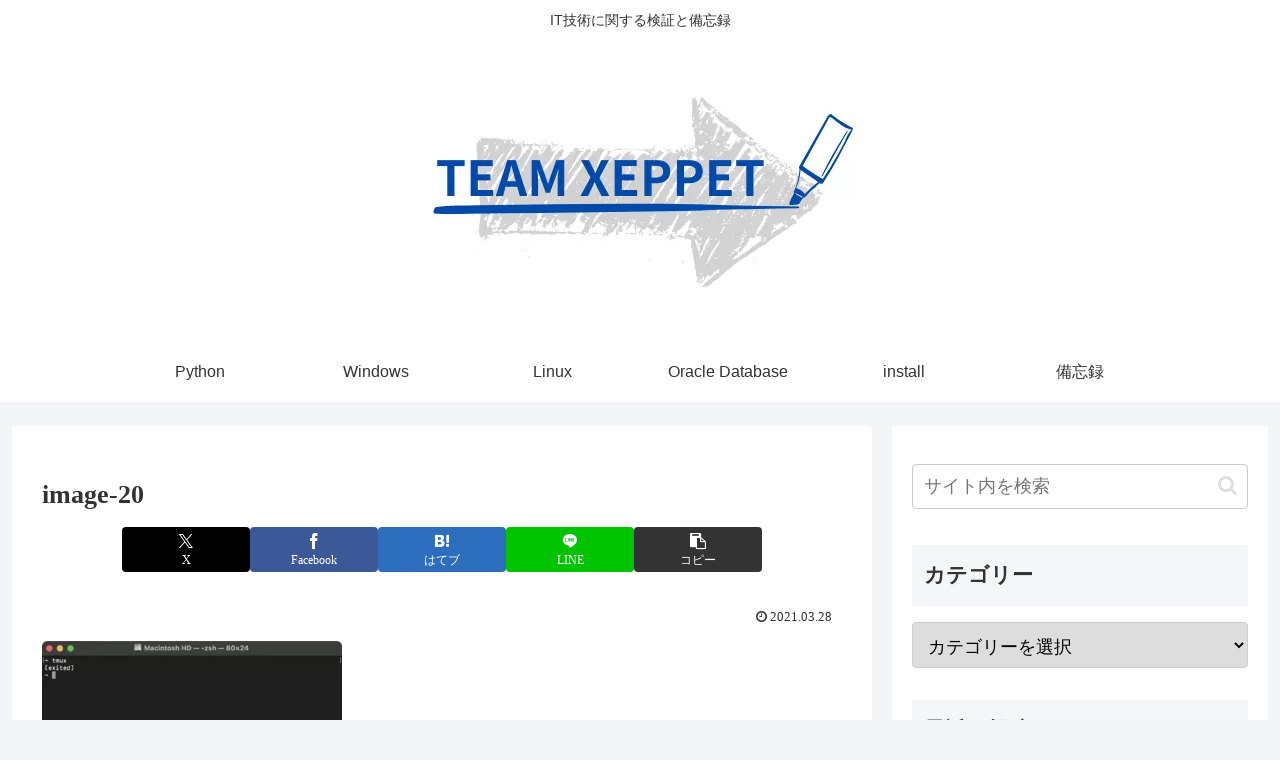

--- FILE ---
content_type: text/html; charset=utf-8
request_url: https://www.google.com/recaptcha/api2/aframe
body_size: 267
content:
<!DOCTYPE HTML><html><head><meta http-equiv="content-type" content="text/html; charset=UTF-8"></head><body><script nonce="7pN7xvACDvWcjy09c3pESA">/** Anti-fraud and anti-abuse applications only. See google.com/recaptcha */ try{var clients={'sodar':'https://pagead2.googlesyndication.com/pagead/sodar?'};window.addEventListener("message",function(a){try{if(a.source===window.parent){var b=JSON.parse(a.data);var c=clients[b['id']];if(c){var d=document.createElement('img');d.src=c+b['params']+'&rc='+(localStorage.getItem("rc::a")?sessionStorage.getItem("rc::b"):"");window.document.body.appendChild(d);sessionStorage.setItem("rc::e",parseInt(sessionStorage.getItem("rc::e")||0)+1);localStorage.setItem("rc::h",'1769212851563');}}}catch(b){}});window.parent.postMessage("_grecaptcha_ready", "*");}catch(b){}</script></body></html>